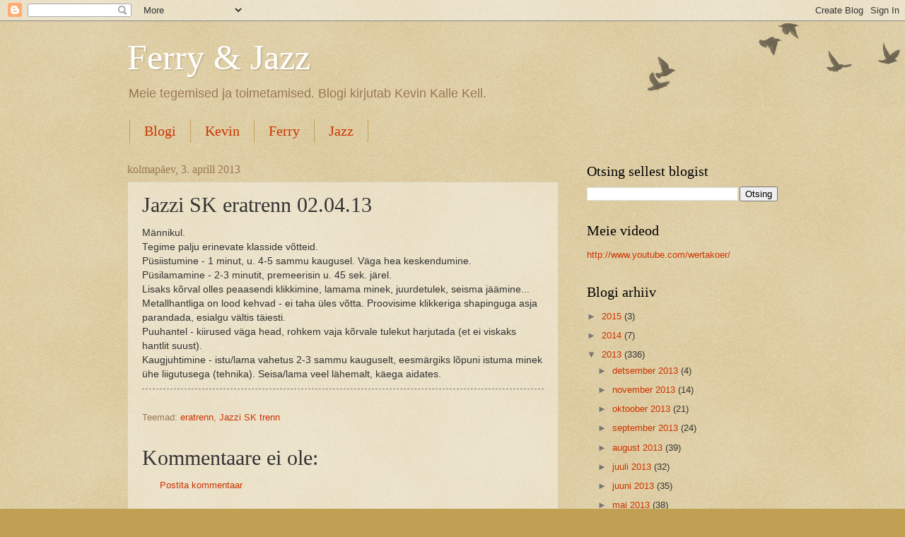

--- FILE ---
content_type: text/html; charset=UTF-8
request_url: https://fertsu.blogspot.com/2013/04/jazzi-sk-eratrenn-020413.html
body_size: 13965
content:
<!DOCTYPE html>
<html class='v2' dir='ltr' lang='et'>
<head>
<link href='https://www.blogger.com/static/v1/widgets/335934321-css_bundle_v2.css' rel='stylesheet' type='text/css'/>
<meta content='width=1100' name='viewport'/>
<meta content='text/html; charset=UTF-8' http-equiv='Content-Type'/>
<meta content='blogger' name='generator'/>
<link href='https://fertsu.blogspot.com/favicon.ico' rel='icon' type='image/x-icon'/>
<link href='https://fertsu.blogspot.com/2013/04/jazzi-sk-eratrenn-020413.html' rel='canonical'/>
<link rel="alternate" type="application/atom+xml" title="Ferry &amp; Jazz - Atom" href="https://fertsu.blogspot.com/feeds/posts/default" />
<link rel="alternate" type="application/rss+xml" title="Ferry &amp; Jazz - RSS" href="https://fertsu.blogspot.com/feeds/posts/default?alt=rss" />
<link rel="service.post" type="application/atom+xml" title="Ferry &amp; Jazz - Atom" href="https://www.blogger.com/feeds/7294606188478659149/posts/default" />

<link rel="alternate" type="application/atom+xml" title="Ferry &amp; Jazz - Atom" href="https://fertsu.blogspot.com/feeds/2011931951108640947/comments/default" />
<!--Can't find substitution for tag [blog.ieCssRetrofitLinks]-->
<meta content='https://fertsu.blogspot.com/2013/04/jazzi-sk-eratrenn-020413.html' property='og:url'/>
<meta content='Jazzi SK eratrenn 02.04.13' property='og:title'/>
<meta content='Männikul.  Tegime palju erinevate klasside võtteid.  Püsiistumine - 1 minut, u. 4-5 sammu kaugusel. Väga hea keskendumine.  Püsilamamine - 2...' property='og:description'/>
<title>Ferry &amp; Jazz: Jazzi SK eratrenn 02.04.13</title>
<style id='page-skin-1' type='text/css'><!--
/*
-----------------------------------------------
Blogger Template Style
Name:     Watermark
Designer: Blogger
URL:      www.blogger.com
----------------------------------------------- */
/* Use this with templates/1ktemplate-*.html */
/* Content
----------------------------------------------- */
body {
font: normal normal 14px Arial, Tahoma, Helvetica, FreeSans, sans-serif;
color: #333333;
background: #c0a154 url(https://resources.blogblog.com/blogblog/data/1kt/watermark/body_background_birds.png) repeat scroll top left;
}
html body .content-outer {
min-width: 0;
max-width: 100%;
width: 100%;
}
.content-outer {
font-size: 92%;
}
a:link {
text-decoration:none;
color: #cc3300;
}
a:visited {
text-decoration:none;
color: #993322;
}
a:hover {
text-decoration:underline;
color: #ff3300;
}
.body-fauxcolumns .cap-top {
margin-top: 30px;
background: transparent url(https://resources.blogblog.com/blogblog/data/1kt/watermark/body_overlay_birds.png) no-repeat scroll top right;
height: 121px;
}
.content-inner {
padding: 0;
}
/* Header
----------------------------------------------- */
.header-inner .Header .titlewrapper,
.header-inner .Header .descriptionwrapper {
padding-left: 20px;
padding-right: 20px;
}
.Header h1 {
font: normal normal 50px 'Times New Roman', Times, FreeSerif, serif;
color: #ffffff;
text-shadow: 2px 2px rgba(0, 0, 0, .1);
}
.Header h1 a {
color: #ffffff;
}
.Header .description {
font-size: 140%;
color: #997755;
}
/* Tabs
----------------------------------------------- */
.tabs-inner .section {
margin: 0 20px;
}
.tabs-inner .PageList, .tabs-inner .LinkList, .tabs-inner .Labels {
margin-left: -11px;
margin-right: -11px;
background-color: transparent;
border-top: 0 solid #ffffff;
border-bottom: 0 solid #ffffff;
-moz-box-shadow: 0 0 0 rgba(0, 0, 0, .3);
-webkit-box-shadow: 0 0 0 rgba(0, 0, 0, .3);
-goog-ms-box-shadow: 0 0 0 rgba(0, 0, 0, .3);
box-shadow: 0 0 0 rgba(0, 0, 0, .3);
}
.tabs-inner .PageList .widget-content,
.tabs-inner .LinkList .widget-content,
.tabs-inner .Labels .widget-content {
margin: -3px -11px;
background: transparent none  no-repeat scroll right;
}
.tabs-inner .widget ul {
padding: 2px 25px;
max-height: 34px;
background: transparent none no-repeat scroll left;
}
.tabs-inner .widget li {
border: none;
}
.tabs-inner .widget li a {
display: inline-block;
padding: .25em 1em;
font: normal normal 20px Georgia, Utopia, 'Palatino Linotype', Palatino, serif;
color: #cc3300;
border-right: 1px solid #c0a154;
}
.tabs-inner .widget li:first-child a {
border-left: 1px solid #c0a154;
}
.tabs-inner .widget li.selected a, .tabs-inner .widget li a:hover {
color: #000000;
}
/* Headings
----------------------------------------------- */
h2 {
font: normal normal 20px Georgia, Utopia, 'Palatino Linotype', Palatino, serif;
color: #000000;
margin: 0 0 .5em;
}
h2.date-header {
font: normal normal 16px Georgia, Utopia, 'Palatino Linotype', Palatino, serif;
color: #997755;
}
/* Main
----------------------------------------------- */
.main-inner .column-center-inner,
.main-inner .column-left-inner,
.main-inner .column-right-inner {
padding: 0 5px;
}
.main-outer {
margin-top: 0;
background: transparent none no-repeat scroll top left;
}
.main-inner {
padding-top: 30px;
}
.main-cap-top {
position: relative;
}
.main-cap-top .cap-right {
position: absolute;
height: 0;
width: 100%;
bottom: 0;
background: transparent none repeat-x scroll bottom center;
}
.main-cap-top .cap-left {
position: absolute;
height: 245px;
width: 280px;
right: 0;
bottom: 0;
background: transparent none no-repeat scroll bottom left;
}
/* Posts
----------------------------------------------- */
.post-outer {
padding: 15px 20px;
margin: 0 0 25px;
background: transparent url(https://resources.blogblog.com/blogblog/data/1kt/watermark/post_background_birds.png) repeat scroll top left;
_background-image: none;
border: dotted 1px #ccbb99;
-moz-box-shadow: 0 0 0 rgba(0, 0, 0, .1);
-webkit-box-shadow: 0 0 0 rgba(0, 0, 0, .1);
-goog-ms-box-shadow: 0 0 0 rgba(0, 0, 0, .1);
box-shadow: 0 0 0 rgba(0, 0, 0, .1);
}
h3.post-title {
font: normal normal 30px Georgia, Utopia, 'Palatino Linotype', Palatino, serif;
margin: 0;
}
.comments h4 {
font: normal normal 30px Georgia, Utopia, 'Palatino Linotype', Palatino, serif;
margin: 1em 0 0;
}
.post-body {
font-size: 105%;
line-height: 1.5;
position: relative;
}
.post-header {
margin: 0 0 1em;
color: #997755;
}
.post-footer {
margin: 10px 0 0;
padding: 10px 0 0;
color: #997755;
border-top: dashed 1px #777777;
}
#blog-pager {
font-size: 140%
}
#comments .comment-author {
padding-top: 1.5em;
border-top: dashed 1px #777777;
background-position: 0 1.5em;
}
#comments .comment-author:first-child {
padding-top: 0;
border-top: none;
}
.avatar-image-container {
margin: .2em 0 0;
}
/* Comments
----------------------------------------------- */
.comments .comments-content .icon.blog-author {
background-repeat: no-repeat;
background-image: url([data-uri]);
}
.comments .comments-content .loadmore a {
border-top: 1px solid #777777;
border-bottom: 1px solid #777777;
}
.comments .continue {
border-top: 2px solid #777777;
}
/* Widgets
----------------------------------------------- */
.widget ul, .widget #ArchiveList ul.flat {
padding: 0;
list-style: none;
}
.widget ul li, .widget #ArchiveList ul.flat li {
padding: .35em 0;
text-indent: 0;
border-top: dashed 1px #777777;
}
.widget ul li:first-child, .widget #ArchiveList ul.flat li:first-child {
border-top: none;
}
.widget .post-body ul {
list-style: disc;
}
.widget .post-body ul li {
border: none;
}
.widget .zippy {
color: #777777;
}
.post-body img, .post-body .tr-caption-container, .Profile img, .Image img,
.BlogList .item-thumbnail img {
padding: 5px;
background: #fff;
-moz-box-shadow: 1px 1px 5px rgba(0, 0, 0, .5);
-webkit-box-shadow: 1px 1px 5px rgba(0, 0, 0, .5);
-goog-ms-box-shadow: 1px 1px 5px rgba(0, 0, 0, .5);
box-shadow: 1px 1px 5px rgba(0, 0, 0, .5);
}
.post-body img, .post-body .tr-caption-container {
padding: 8px;
}
.post-body .tr-caption-container {
color: #333333;
}
.post-body .tr-caption-container img {
padding: 0;
background: transparent;
border: none;
-moz-box-shadow: 0 0 0 rgba(0, 0, 0, .1);
-webkit-box-shadow: 0 0 0 rgba(0, 0, 0, .1);
-goog-ms-box-shadow: 0 0 0 rgba(0, 0, 0, .1);
box-shadow: 0 0 0 rgba(0, 0, 0, .1);
}
/* Footer
----------------------------------------------- */
.footer-outer {
color:#ccbb99;
background: #330000 url(https://resources.blogblog.com/blogblog/data/1kt/watermark/body_background_navigator.png) repeat scroll top left;
}
.footer-outer a {
color: #ff7755;
}
.footer-outer a:visited {
color: #dd5533;
}
.footer-outer a:hover {
color: #ff9977;
}
.footer-outer .widget h2 {
color: #eeddbb;
}
/* Mobile
----------------------------------------------- */
body.mobile  {
background-size: 100% auto;
}
.mobile .body-fauxcolumn-outer {
background: transparent none repeat scroll top left;
}
html .mobile .mobile-date-outer {
border-bottom: none;
background: transparent url(https://resources.blogblog.com/blogblog/data/1kt/watermark/post_background_birds.png) repeat scroll top left;
_background-image: none;
margin-bottom: 10px;
}
.mobile .main-inner .date-outer {
padding: 0;
}
.mobile .main-inner .date-header {
margin: 10px;
}
.mobile .main-cap-top {
z-index: -1;
}
.mobile .content-outer {
font-size: 100%;
}
.mobile .post-outer {
padding: 10px;
}
.mobile .main-cap-top .cap-left {
background: transparent none no-repeat scroll bottom left;
}
.mobile .body-fauxcolumns .cap-top {
margin: 0;
}
.mobile-link-button {
background: transparent url(https://resources.blogblog.com/blogblog/data/1kt/watermark/post_background_birds.png) repeat scroll top left;
}
.mobile-link-button a:link, .mobile-link-button a:visited {
color: #cc3300;
}
.mobile-index-date .date-header {
color: #997755;
}
.mobile-index-contents {
color: #333333;
}
.mobile .tabs-inner .section {
margin: 0;
}
.mobile .tabs-inner .PageList {
margin-left: 0;
margin-right: 0;
}
.mobile .tabs-inner .PageList .widget-content {
margin: 0;
color: #000000;
background: transparent url(https://resources.blogblog.com/blogblog/data/1kt/watermark/post_background_birds.png) repeat scroll top left;
}
.mobile .tabs-inner .PageList .widget-content .pagelist-arrow {
border-left: 1px solid #c0a154;
}

--></style>
<style id='template-skin-1' type='text/css'><!--
body {
min-width: 960px;
}
.content-outer, .content-fauxcolumn-outer, .region-inner {
min-width: 960px;
max-width: 960px;
_width: 960px;
}
.main-inner .columns {
padding-left: 0;
padding-right: 310px;
}
.main-inner .fauxcolumn-center-outer {
left: 0;
right: 310px;
/* IE6 does not respect left and right together */
_width: expression(this.parentNode.offsetWidth -
parseInt("0") -
parseInt("310px") + 'px');
}
.main-inner .fauxcolumn-left-outer {
width: 0;
}
.main-inner .fauxcolumn-right-outer {
width: 310px;
}
.main-inner .column-left-outer {
width: 0;
right: 100%;
margin-left: -0;
}
.main-inner .column-right-outer {
width: 310px;
margin-right: -310px;
}
#layout {
min-width: 0;
}
#layout .content-outer {
min-width: 0;
width: 800px;
}
#layout .region-inner {
min-width: 0;
width: auto;
}
body#layout div.add_widget {
padding: 8px;
}
body#layout div.add_widget a {
margin-left: 32px;
}
--></style>
<link href='https://www.blogger.com/dyn-css/authorization.css?targetBlogID=7294606188478659149&amp;zx=810519a1-b758-4795-aa68-cdbf8d2dff1c' media='none' onload='if(media!=&#39;all&#39;)media=&#39;all&#39;' rel='stylesheet'/><noscript><link href='https://www.blogger.com/dyn-css/authorization.css?targetBlogID=7294606188478659149&amp;zx=810519a1-b758-4795-aa68-cdbf8d2dff1c' rel='stylesheet'/></noscript>
<meta name='google-adsense-platform-account' content='ca-host-pub-1556223355139109'/>
<meta name='google-adsense-platform-domain' content='blogspot.com'/>

</head>
<body class='loading variant-birds'>
<div class='navbar section' id='navbar' name='Navbar'><div class='widget Navbar' data-version='1' id='Navbar1'><script type="text/javascript">
    function setAttributeOnload(object, attribute, val) {
      if(window.addEventListener) {
        window.addEventListener('load',
          function(){ object[attribute] = val; }, false);
      } else {
        window.attachEvent('onload', function(){ object[attribute] = val; });
      }
    }
  </script>
<div id="navbar-iframe-container"></div>
<script type="text/javascript" src="https://apis.google.com/js/platform.js"></script>
<script type="text/javascript">
      gapi.load("gapi.iframes:gapi.iframes.style.bubble", function() {
        if (gapi.iframes && gapi.iframes.getContext) {
          gapi.iframes.getContext().openChild({
              url: 'https://www.blogger.com/navbar/7294606188478659149?po\x3d2011931951108640947\x26origin\x3dhttps://fertsu.blogspot.com',
              where: document.getElementById("navbar-iframe-container"),
              id: "navbar-iframe"
          });
        }
      });
    </script><script type="text/javascript">
(function() {
var script = document.createElement('script');
script.type = 'text/javascript';
script.src = '//pagead2.googlesyndication.com/pagead/js/google_top_exp.js';
var head = document.getElementsByTagName('head')[0];
if (head) {
head.appendChild(script);
}})();
</script>
</div></div>
<div class='body-fauxcolumns'>
<div class='fauxcolumn-outer body-fauxcolumn-outer'>
<div class='cap-top'>
<div class='cap-left'></div>
<div class='cap-right'></div>
</div>
<div class='fauxborder-left'>
<div class='fauxborder-right'></div>
<div class='fauxcolumn-inner'>
</div>
</div>
<div class='cap-bottom'>
<div class='cap-left'></div>
<div class='cap-right'></div>
</div>
</div>
</div>
<div class='content'>
<div class='content-fauxcolumns'>
<div class='fauxcolumn-outer content-fauxcolumn-outer'>
<div class='cap-top'>
<div class='cap-left'></div>
<div class='cap-right'></div>
</div>
<div class='fauxborder-left'>
<div class='fauxborder-right'></div>
<div class='fauxcolumn-inner'>
</div>
</div>
<div class='cap-bottom'>
<div class='cap-left'></div>
<div class='cap-right'></div>
</div>
</div>
</div>
<div class='content-outer'>
<div class='content-cap-top cap-top'>
<div class='cap-left'></div>
<div class='cap-right'></div>
</div>
<div class='fauxborder-left content-fauxborder-left'>
<div class='fauxborder-right content-fauxborder-right'></div>
<div class='content-inner'>
<header>
<div class='header-outer'>
<div class='header-cap-top cap-top'>
<div class='cap-left'></div>
<div class='cap-right'></div>
</div>
<div class='fauxborder-left header-fauxborder-left'>
<div class='fauxborder-right header-fauxborder-right'></div>
<div class='region-inner header-inner'>
<div class='header section' id='header' name='Päis'><div class='widget Header' data-version='1' id='Header1'>
<div id='header-inner'>
<div class='titlewrapper'>
<h1 class='title'>
<a href='https://fertsu.blogspot.com/'>
Ferry &amp; Jazz
</a>
</h1>
</div>
<div class='descriptionwrapper'>
<p class='description'><span>Meie tegemised ja toimetamised. Blogi kirjutab Kevin Kalle Kell.</span></p>
</div>
</div>
</div></div>
</div>
</div>
<div class='header-cap-bottom cap-bottom'>
<div class='cap-left'></div>
<div class='cap-right'></div>
</div>
</div>
</header>
<div class='tabs-outer'>
<div class='tabs-cap-top cap-top'>
<div class='cap-left'></div>
<div class='cap-right'></div>
</div>
<div class='fauxborder-left tabs-fauxborder-left'>
<div class='fauxborder-right tabs-fauxborder-right'></div>
<div class='region-inner tabs-inner'>
<div class='tabs section' id='crosscol' name='Veeruülene'><div class='widget PageList' data-version='1' id='PageList1'>
<h2>Lehed</h2>
<div class='widget-content'>
<ul>
<li>
<a href='https://fertsu.blogspot.com/'>Blogi</a>
</li>
<li>
<a href='https://fertsu.blogspot.com/p/ferr.html'>Kevin</a>
</li>
<li>
<a href='https://fertsu.blogspot.com/p/ferry.html'>Ferry</a>
</li>
<li>
<a href='https://fertsu.blogspot.com/p/jazz.html'>Jazz</a>
</li>
</ul>
<div class='clear'></div>
</div>
</div></div>
<div class='tabs no-items section' id='crosscol-overflow' name='Cross-Column 2'></div>
</div>
</div>
<div class='tabs-cap-bottom cap-bottom'>
<div class='cap-left'></div>
<div class='cap-right'></div>
</div>
</div>
<div class='main-outer'>
<div class='main-cap-top cap-top'>
<div class='cap-left'></div>
<div class='cap-right'></div>
</div>
<div class='fauxborder-left main-fauxborder-left'>
<div class='fauxborder-right main-fauxborder-right'></div>
<div class='region-inner main-inner'>
<div class='columns fauxcolumns'>
<div class='fauxcolumn-outer fauxcolumn-center-outer'>
<div class='cap-top'>
<div class='cap-left'></div>
<div class='cap-right'></div>
</div>
<div class='fauxborder-left'>
<div class='fauxborder-right'></div>
<div class='fauxcolumn-inner'>
</div>
</div>
<div class='cap-bottom'>
<div class='cap-left'></div>
<div class='cap-right'></div>
</div>
</div>
<div class='fauxcolumn-outer fauxcolumn-left-outer'>
<div class='cap-top'>
<div class='cap-left'></div>
<div class='cap-right'></div>
</div>
<div class='fauxborder-left'>
<div class='fauxborder-right'></div>
<div class='fauxcolumn-inner'>
</div>
</div>
<div class='cap-bottom'>
<div class='cap-left'></div>
<div class='cap-right'></div>
</div>
</div>
<div class='fauxcolumn-outer fauxcolumn-right-outer'>
<div class='cap-top'>
<div class='cap-left'></div>
<div class='cap-right'></div>
</div>
<div class='fauxborder-left'>
<div class='fauxborder-right'></div>
<div class='fauxcolumn-inner'>
</div>
</div>
<div class='cap-bottom'>
<div class='cap-left'></div>
<div class='cap-right'></div>
</div>
</div>
<!-- corrects IE6 width calculation -->
<div class='columns-inner'>
<div class='column-center-outer'>
<div class='column-center-inner'>
<div class='main section' id='main' name='Peamine'><div class='widget Blog' data-version='1' id='Blog1'>
<div class='blog-posts hfeed'>

          <div class="date-outer">
        
<h2 class='date-header'><span>kolmapäev, 3. aprill 2013</span></h2>

          <div class="date-posts">
        
<div class='post-outer'>
<div class='post hentry uncustomized-post-template' itemprop='blogPost' itemscope='itemscope' itemtype='http://schema.org/BlogPosting'>
<meta content='7294606188478659149' itemprop='blogId'/>
<meta content='2011931951108640947' itemprop='postId'/>
<a name='2011931951108640947'></a>
<h3 class='post-title entry-title' itemprop='name'>
Jazzi SK eratrenn 02.04.13
</h3>
<div class='post-header'>
<div class='post-header-line-1'></div>
</div>
<div class='post-body entry-content' id='post-body-2011931951108640947' itemprop='description articleBody'>
Männikul.<br />
Tegime palju erinevate klasside võtteid. <br />
Püsiistumine - 1 minut, u. 4-5 sammu kaugusel. Väga hea keskendumine.<br />
Püsilamamine - 2-3 minutit, premeerisin u. 45 sek. järel.<br />
Lisaks kõrval olles peaasendi klikkimine, lamama minek, juurdetulek, seisma jäämine... <br />
Metallhantliga on lood kehvad - ei taha üles võtta. Proovisime klikkeriga shapinguga asja parandada, esialgu vältis täiesti. <br />
Puuhantel - kiirused väga head, rohkem vaja kõrvale tulekut harjutada (et ei viskaks hantlit suust).<br />Kaugjuhtimine - istu/lama vahetus 2-3 sammu kauguselt, eesmärgiks lõpuni istuma minek ühe liigutusega (tehnika). Seisa/lama veel lähemalt, käega aidates.
<div style='clear: both;'></div>
</div>
<div class='post-footer'>
<div class='post-footer-line post-footer-line-1'>
<span class='post-author vcard'>
</span>
<span class='post-timestamp'>
</span>
<span class='post-comment-link'>
</span>
<span class='post-icons'>
</span>
<div class='post-share-buttons goog-inline-block'>
</div>
</div>
<div class='post-footer-line post-footer-line-2'>
<span class='post-labels'>
Teemad:
<a href='https://fertsu.blogspot.com/search/label/eratrenn' rel='tag'>eratrenn</a>,
<a href='https://fertsu.blogspot.com/search/label/Jazzi%20SK%20trenn' rel='tag'>Jazzi SK trenn</a>
</span>
</div>
<div class='post-footer-line post-footer-line-3'>
<span class='post-location'>
</span>
</div>
</div>
</div>
<div class='comments' id='comments'>
<a name='comments'></a>
<h4>Kommentaare ei ole:</h4>
<div id='Blog1_comments-block-wrapper'>
<dl class='avatar-comment-indent' id='comments-block'>
</dl>
</div>
<p class='comment-footer'>
<a href='https://www.blogger.com/comment/fullpage/post/7294606188478659149/2011931951108640947' onclick='javascript:window.open(this.href, "bloggerPopup", "toolbar=0,location=0,statusbar=1,menubar=0,scrollbars=yes,width=640,height=500"); return false;'>Postita kommentaar</a>
</p>
</div>
</div>

        </div></div>
      
</div>
<div class='blog-pager' id='blog-pager'>
<span id='blog-pager-newer-link'>
<a class='blog-pager-newer-link' href='https://fertsu.blogspot.com/2013/04/ferry-sk-trenn-040413.html' id='Blog1_blog-pager-newer-link' title='Uuem postitus'>Uuem postitus</a>
</span>
<span id='blog-pager-older-link'>
<a class='blog-pager-older-link' href='https://fertsu.blogspot.com/2013/04/ferry-sk-trenn-010413.html' id='Blog1_blog-pager-older-link' title='Vanem postitus'>Vanem postitus</a>
</span>
<a class='home-link' href='https://fertsu.blogspot.com/'>Avaleht</a>
</div>
<div class='clear'></div>
<div class='post-feeds'>
<div class='feed-links'>
Tellimine:
<a class='feed-link' href='https://fertsu.blogspot.com/feeds/2011931951108640947/comments/default' target='_blank' type='application/atom+xml'>Postituse kommentaarid (Atom)</a>
</div>
</div>
</div></div>
</div>
</div>
<div class='column-left-outer'>
<div class='column-left-inner'>
<aside>
</aside>
</div>
</div>
<div class='column-right-outer'>
<div class='column-right-inner'>
<aside>
<div class='sidebar section' id='sidebar-right-1'><div class='widget BlogSearch' data-version='1' id='BlogSearch1'>
<h2 class='title'>Otsing sellest blogist</h2>
<div class='widget-content'>
<div id='BlogSearch1_form'>
<form action='https://fertsu.blogspot.com/search' class='gsc-search-box' target='_top'>
<table cellpadding='0' cellspacing='0' class='gsc-search-box'>
<tbody>
<tr>
<td class='gsc-input'>
<input autocomplete='off' class='gsc-input' name='q' size='10' title='search' type='text' value=''/>
</td>
<td class='gsc-search-button'>
<input class='gsc-search-button' title='search' type='submit' value='Otsing'/>
</td>
</tr>
</tbody>
</table>
</form>
</div>
</div>
<div class='clear'></div>
</div><div class='widget LinkList' data-version='1' id='LinkList1'>
<h2>Meie videod</h2>
<div class='widget-content'>
<ul>
<li><a href="//www.youtube.com/wertakoer/">http://www.youtube.com/wertakoer/</a></li>
</ul>
<div class='clear'></div>
</div>
</div><div class='widget BlogArchive' data-version='1' id='BlogArchive1'>
<h2>Blogi arhiiv</h2>
<div class='widget-content'>
<div id='ArchiveList'>
<div id='BlogArchive1_ArchiveList'>
<ul class='hierarchy'>
<li class='archivedate collapsed'>
<a class='toggle' href='javascript:void(0)'>
<span class='zippy'>

        &#9658;&#160;
      
</span>
</a>
<a class='post-count-link' href='https://fertsu.blogspot.com/2015/'>
2015
</a>
<span class='post-count' dir='ltr'>(3)</span>
<ul class='hierarchy'>
<li class='archivedate collapsed'>
<a class='toggle' href='javascript:void(0)'>
<span class='zippy'>

        &#9658;&#160;
      
</span>
</a>
<a class='post-count-link' href='https://fertsu.blogspot.com/2015/05/'>
mai 2015
</a>
<span class='post-count' dir='ltr'>(1)</span>
</li>
</ul>
<ul class='hierarchy'>
<li class='archivedate collapsed'>
<a class='toggle' href='javascript:void(0)'>
<span class='zippy'>

        &#9658;&#160;
      
</span>
</a>
<a class='post-count-link' href='https://fertsu.blogspot.com/2015/04/'>
aprill 2015
</a>
<span class='post-count' dir='ltr'>(1)</span>
</li>
</ul>
<ul class='hierarchy'>
<li class='archivedate collapsed'>
<a class='toggle' href='javascript:void(0)'>
<span class='zippy'>

        &#9658;&#160;
      
</span>
</a>
<a class='post-count-link' href='https://fertsu.blogspot.com/2015/03/'>
märts 2015
</a>
<span class='post-count' dir='ltr'>(1)</span>
</li>
</ul>
</li>
</ul>
<ul class='hierarchy'>
<li class='archivedate collapsed'>
<a class='toggle' href='javascript:void(0)'>
<span class='zippy'>

        &#9658;&#160;
      
</span>
</a>
<a class='post-count-link' href='https://fertsu.blogspot.com/2014/'>
2014
</a>
<span class='post-count' dir='ltr'>(7)</span>
<ul class='hierarchy'>
<li class='archivedate collapsed'>
<a class='toggle' href='javascript:void(0)'>
<span class='zippy'>

        &#9658;&#160;
      
</span>
</a>
<a class='post-count-link' href='https://fertsu.blogspot.com/2014/12/'>
detsember 2014
</a>
<span class='post-count' dir='ltr'>(2)</span>
</li>
</ul>
<ul class='hierarchy'>
<li class='archivedate collapsed'>
<a class='toggle' href='javascript:void(0)'>
<span class='zippy'>

        &#9658;&#160;
      
</span>
</a>
<a class='post-count-link' href='https://fertsu.blogspot.com/2014/10/'>
oktoober 2014
</a>
<span class='post-count' dir='ltr'>(1)</span>
</li>
</ul>
<ul class='hierarchy'>
<li class='archivedate collapsed'>
<a class='toggle' href='javascript:void(0)'>
<span class='zippy'>

        &#9658;&#160;
      
</span>
</a>
<a class='post-count-link' href='https://fertsu.blogspot.com/2014/06/'>
juuni 2014
</a>
<span class='post-count' dir='ltr'>(1)</span>
</li>
</ul>
<ul class='hierarchy'>
<li class='archivedate collapsed'>
<a class='toggle' href='javascript:void(0)'>
<span class='zippy'>

        &#9658;&#160;
      
</span>
</a>
<a class='post-count-link' href='https://fertsu.blogspot.com/2014/03/'>
märts 2014
</a>
<span class='post-count' dir='ltr'>(1)</span>
</li>
</ul>
<ul class='hierarchy'>
<li class='archivedate collapsed'>
<a class='toggle' href='javascript:void(0)'>
<span class='zippy'>

        &#9658;&#160;
      
</span>
</a>
<a class='post-count-link' href='https://fertsu.blogspot.com/2014/01/'>
jaanuar 2014
</a>
<span class='post-count' dir='ltr'>(2)</span>
</li>
</ul>
</li>
</ul>
<ul class='hierarchy'>
<li class='archivedate expanded'>
<a class='toggle' href='javascript:void(0)'>
<span class='zippy toggle-open'>

        &#9660;&#160;
      
</span>
</a>
<a class='post-count-link' href='https://fertsu.blogspot.com/2013/'>
2013
</a>
<span class='post-count' dir='ltr'>(336)</span>
<ul class='hierarchy'>
<li class='archivedate collapsed'>
<a class='toggle' href='javascript:void(0)'>
<span class='zippy'>

        &#9658;&#160;
      
</span>
</a>
<a class='post-count-link' href='https://fertsu.blogspot.com/2013/12/'>
detsember 2013
</a>
<span class='post-count' dir='ltr'>(4)</span>
</li>
</ul>
<ul class='hierarchy'>
<li class='archivedate collapsed'>
<a class='toggle' href='javascript:void(0)'>
<span class='zippy'>

        &#9658;&#160;
      
</span>
</a>
<a class='post-count-link' href='https://fertsu.blogspot.com/2013/11/'>
november 2013
</a>
<span class='post-count' dir='ltr'>(14)</span>
</li>
</ul>
<ul class='hierarchy'>
<li class='archivedate collapsed'>
<a class='toggle' href='javascript:void(0)'>
<span class='zippy'>

        &#9658;&#160;
      
</span>
</a>
<a class='post-count-link' href='https://fertsu.blogspot.com/2013/10/'>
oktoober 2013
</a>
<span class='post-count' dir='ltr'>(21)</span>
</li>
</ul>
<ul class='hierarchy'>
<li class='archivedate collapsed'>
<a class='toggle' href='javascript:void(0)'>
<span class='zippy'>

        &#9658;&#160;
      
</span>
</a>
<a class='post-count-link' href='https://fertsu.blogspot.com/2013/09/'>
september 2013
</a>
<span class='post-count' dir='ltr'>(24)</span>
</li>
</ul>
<ul class='hierarchy'>
<li class='archivedate collapsed'>
<a class='toggle' href='javascript:void(0)'>
<span class='zippy'>

        &#9658;&#160;
      
</span>
</a>
<a class='post-count-link' href='https://fertsu.blogspot.com/2013/08/'>
august 2013
</a>
<span class='post-count' dir='ltr'>(39)</span>
</li>
</ul>
<ul class='hierarchy'>
<li class='archivedate collapsed'>
<a class='toggle' href='javascript:void(0)'>
<span class='zippy'>

        &#9658;&#160;
      
</span>
</a>
<a class='post-count-link' href='https://fertsu.blogspot.com/2013/07/'>
juuli 2013
</a>
<span class='post-count' dir='ltr'>(32)</span>
</li>
</ul>
<ul class='hierarchy'>
<li class='archivedate collapsed'>
<a class='toggle' href='javascript:void(0)'>
<span class='zippy'>

        &#9658;&#160;
      
</span>
</a>
<a class='post-count-link' href='https://fertsu.blogspot.com/2013/06/'>
juuni 2013
</a>
<span class='post-count' dir='ltr'>(35)</span>
</li>
</ul>
<ul class='hierarchy'>
<li class='archivedate collapsed'>
<a class='toggle' href='javascript:void(0)'>
<span class='zippy'>

        &#9658;&#160;
      
</span>
</a>
<a class='post-count-link' href='https://fertsu.blogspot.com/2013/05/'>
mai 2013
</a>
<span class='post-count' dir='ltr'>(38)</span>
</li>
</ul>
<ul class='hierarchy'>
<li class='archivedate expanded'>
<a class='toggle' href='javascript:void(0)'>
<span class='zippy toggle-open'>

        &#9660;&#160;
      
</span>
</a>
<a class='post-count-link' href='https://fertsu.blogspot.com/2013/04/'>
aprill 2013
</a>
<span class='post-count' dir='ltr'>(38)</span>
<ul class='posts'>
<li><a href='https://fertsu.blogspot.com/2013/04/ferry-sk-eratrenn-250413.html'>Ferry SK eratrenn 25.04.13</a></li>
<li><a href='https://fertsu.blogspot.com/2013/04/jazzi-sk-trenn-290413.html'>Jazzi SK trenn 29.04.13</a></li>
<li><a href='https://fertsu.blogspot.com/2013/04/ferry-sk-trenn-290413.html'>Ferry SK trenn 29.04.13</a></li>
<li><a href='https://fertsu.blogspot.com/2013/04/jazzi-sk-trenn-260413.html'>Jazzi SK trenn 26.04.13</a></li>
<li><a href='https://fertsu.blogspot.com/2013/04/ferry-sk-trenn-260413.html'>Ferry SK trenn 26.04.13</a></li>
<li><a href='https://fertsu.blogspot.com/2013/04/jazzi-sk-trenn-250413.html'>Jazzi SK trenn 25.04.13</a></li>
<li><a href='https://fertsu.blogspot.com/2013/04/ferry-sk-trenn-240413.html'>Ferry SK trenn 24.04.13</a></li>
<li><a href='https://fertsu.blogspot.com/2013/04/jazzi-sk-trenn-240413.html'>Jazzi SK trenn 24.04.13</a></li>
<li><a href='https://fertsu.blogspot.com/2013/04/ferry-sk-trenn-230413.html'>Ferry SK trenn 23.04.13</a></li>
<li><a href='https://fertsu.blogspot.com/2013/04/ferry-sk-trenn-220413.html'>Ferry SK trenn 22.04.13</a></li>
<li><a href='https://fertsu.blogspot.com/2013/04/jazzi-sk-trenn-220413.html'>Jazzi SK trenn 22.04.13</a></li>
<li><a href='https://fertsu.blogspot.com/2013/04/ferry-sk-trenn-210413.html'>Ferry SK trenn 21.04.13</a></li>
<li><a href='https://fertsu.blogspot.com/2013/04/jazzi-sk-trenn-210413.html'>Jazzi SK trenn 21.04.13</a></li>
<li><a href='https://fertsu.blogspot.com/2013/04/ferry-sk-trenn-190413.html'>Ferry SK trenn 19.04.13</a></li>
<li><a href='https://fertsu.blogspot.com/2013/04/ferry-6-aastane.html'>Ferry 6-aastane!!!</a></li>
<li><a href='https://fertsu.blogspot.com/2013/04/ferry-sk-trenn-180413.html'>Ferry SK trenn 18.04.13</a></li>
<li><a href='https://fertsu.blogspot.com/2013/04/jazzi-sk-trenn-180413.html'>Jazzi SK trenn 18.04.13</a></li>
<li><a href='https://fertsu.blogspot.com/2013/04/ferry-sk-trenn-170413.html'>Ferry SK trenn 17.04.13</a></li>
<li><a href='https://fertsu.blogspot.com/2013/04/jazzi-sk-trenn-170413.html'>Jazzi SK trenn 17.04.13</a></li>
<li><a href='https://fertsu.blogspot.com/2013/04/jazzi-sk-eratrenn-160413.html'>Jazzi SK eratrenn 16.04.13</a></li>
<li><a href='https://fertsu.blogspot.com/2013/04/ferry-sk-trenn-160413.html'>Ferry SK trenn 16.04.13</a></li>
<li><a href='https://fertsu.blogspot.com/2013/04/jazzi-sk-trenn-160413.html'>Jazzi SK trenn 15.04.13</a></li>
<li><a href='https://fertsu.blogspot.com/2013/04/ferry-sk-trenn-150413.html'>Ferry SK trenn 15.04.13</a></li>
<li><a href='https://fertsu.blogspot.com/2013/04/ferry-mitteametlik-sk-voistlus-140413.html'>Ferry mitteametlik SK võistlus 14.04.13</a></li>
<li><a href='https://fertsu.blogspot.com/2013/04/ferry-sk-trenn-130413.html'>Ferry SK trenn 13.04.13</a></li>
<li><a href='https://fertsu.blogspot.com/2013/04/ferry-sk-trenn-120413.html'>Ferry SK trenn 12.04.13</a></li>
<li><a href='https://fertsu.blogspot.com/2013/04/jazzi-sk-eratrenn-120413.html'>Jazzi SK eratrenn 12.04.13</a></li>
<li><a href='https://fertsu.blogspot.com/2013/04/jazzi-sk-trenn-110413.html'>Jazzi SK trenn 11.04.13</a></li>
<li><a href='https://fertsu.blogspot.com/2013/04/ferry-sk-trenn-110413.html'>Ferry SK trenn 11.04.13</a></li>
<li><a href='https://fertsu.blogspot.com/2013/04/jazzi-sk-trenn-100413.html'>Jazzi SK trenn 10.04.13</a></li>
<li><a href='https://fertsu.blogspot.com/2013/04/ferry-sk-trenn-090413.html'>Ferry SK trenn 09.04.13</a></li>
<li><a href='https://fertsu.blogspot.com/2013/04/ferry-sk-trenn-080413.html'>Ferry SK trenn 08.04.13</a></li>
<li><a href='https://fertsu.blogspot.com/2013/04/jazzi-mitteametlik-ag-voistlus-060413.html'>Jazzi mitteametlik AG võistlus 06.04.13</a></li>
<li><a href='https://fertsu.blogspot.com/2013/04/ferry-sk-eratrenn-050413.html'>Ferry SK eratrenn 05.04.13</a></li>
<li><a href='https://fertsu.blogspot.com/2013/04/jazzi-sk-trenn-040413.html'>Jazzi SK trenn 04.04.13</a></li>
<li><a href='https://fertsu.blogspot.com/2013/04/ferry-sk-trenn-040413.html'>Ferry SK trenn 04.04.13</a></li>
<li><a href='https://fertsu.blogspot.com/2013/04/jazzi-sk-eratrenn-020413.html'>Jazzi SK eratrenn 02.04.13</a></li>
<li><a href='https://fertsu.blogspot.com/2013/04/ferry-sk-trenn-010413.html'>Ferry SK trenn 01.04.13</a></li>
</ul>
</li>
</ul>
<ul class='hierarchy'>
<li class='archivedate collapsed'>
<a class='toggle' href='javascript:void(0)'>
<span class='zippy'>

        &#9658;&#160;
      
</span>
</a>
<a class='post-count-link' href='https://fertsu.blogspot.com/2013/03/'>
märts 2013
</a>
<span class='post-count' dir='ltr'>(39)</span>
</li>
</ul>
<ul class='hierarchy'>
<li class='archivedate collapsed'>
<a class='toggle' href='javascript:void(0)'>
<span class='zippy'>

        &#9658;&#160;
      
</span>
</a>
<a class='post-count-link' href='https://fertsu.blogspot.com/2013/02/'>
veebruar 2013
</a>
<span class='post-count' dir='ltr'>(33)</span>
</li>
</ul>
<ul class='hierarchy'>
<li class='archivedate collapsed'>
<a class='toggle' href='javascript:void(0)'>
<span class='zippy'>

        &#9658;&#160;
      
</span>
</a>
<a class='post-count-link' href='https://fertsu.blogspot.com/2013/01/'>
jaanuar 2013
</a>
<span class='post-count' dir='ltr'>(19)</span>
</li>
</ul>
</li>
</ul>
<ul class='hierarchy'>
<li class='archivedate collapsed'>
<a class='toggle' href='javascript:void(0)'>
<span class='zippy'>

        &#9658;&#160;
      
</span>
</a>
<a class='post-count-link' href='https://fertsu.blogspot.com/2012/'>
2012
</a>
<span class='post-count' dir='ltr'>(200)</span>
<ul class='hierarchy'>
<li class='archivedate collapsed'>
<a class='toggle' href='javascript:void(0)'>
<span class='zippy'>

        &#9658;&#160;
      
</span>
</a>
<a class='post-count-link' href='https://fertsu.blogspot.com/2012/12/'>
detsember 2012
</a>
<span class='post-count' dir='ltr'>(34)</span>
</li>
</ul>
<ul class='hierarchy'>
<li class='archivedate collapsed'>
<a class='toggle' href='javascript:void(0)'>
<span class='zippy'>

        &#9658;&#160;
      
</span>
</a>
<a class='post-count-link' href='https://fertsu.blogspot.com/2012/11/'>
november 2012
</a>
<span class='post-count' dir='ltr'>(24)</span>
</li>
</ul>
<ul class='hierarchy'>
<li class='archivedate collapsed'>
<a class='toggle' href='javascript:void(0)'>
<span class='zippy'>

        &#9658;&#160;
      
</span>
</a>
<a class='post-count-link' href='https://fertsu.blogspot.com/2012/10/'>
oktoober 2012
</a>
<span class='post-count' dir='ltr'>(10)</span>
</li>
</ul>
<ul class='hierarchy'>
<li class='archivedate collapsed'>
<a class='toggle' href='javascript:void(0)'>
<span class='zippy'>

        &#9658;&#160;
      
</span>
</a>
<a class='post-count-link' href='https://fertsu.blogspot.com/2012/09/'>
september 2012
</a>
<span class='post-count' dir='ltr'>(12)</span>
</li>
</ul>
<ul class='hierarchy'>
<li class='archivedate collapsed'>
<a class='toggle' href='javascript:void(0)'>
<span class='zippy'>

        &#9658;&#160;
      
</span>
</a>
<a class='post-count-link' href='https://fertsu.blogspot.com/2012/08/'>
august 2012
</a>
<span class='post-count' dir='ltr'>(24)</span>
</li>
</ul>
<ul class='hierarchy'>
<li class='archivedate collapsed'>
<a class='toggle' href='javascript:void(0)'>
<span class='zippy'>

        &#9658;&#160;
      
</span>
</a>
<a class='post-count-link' href='https://fertsu.blogspot.com/2012/07/'>
juuli 2012
</a>
<span class='post-count' dir='ltr'>(16)</span>
</li>
</ul>
<ul class='hierarchy'>
<li class='archivedate collapsed'>
<a class='toggle' href='javascript:void(0)'>
<span class='zippy'>

        &#9658;&#160;
      
</span>
</a>
<a class='post-count-link' href='https://fertsu.blogspot.com/2012/06/'>
juuni 2012
</a>
<span class='post-count' dir='ltr'>(10)</span>
</li>
</ul>
<ul class='hierarchy'>
<li class='archivedate collapsed'>
<a class='toggle' href='javascript:void(0)'>
<span class='zippy'>

        &#9658;&#160;
      
</span>
</a>
<a class='post-count-link' href='https://fertsu.blogspot.com/2012/05/'>
mai 2012
</a>
<span class='post-count' dir='ltr'>(11)</span>
</li>
</ul>
<ul class='hierarchy'>
<li class='archivedate collapsed'>
<a class='toggle' href='javascript:void(0)'>
<span class='zippy'>

        &#9658;&#160;
      
</span>
</a>
<a class='post-count-link' href='https://fertsu.blogspot.com/2012/04/'>
aprill 2012
</a>
<span class='post-count' dir='ltr'>(11)</span>
</li>
</ul>
<ul class='hierarchy'>
<li class='archivedate collapsed'>
<a class='toggle' href='javascript:void(0)'>
<span class='zippy'>

        &#9658;&#160;
      
</span>
</a>
<a class='post-count-link' href='https://fertsu.blogspot.com/2012/03/'>
märts 2012
</a>
<span class='post-count' dir='ltr'>(15)</span>
</li>
</ul>
<ul class='hierarchy'>
<li class='archivedate collapsed'>
<a class='toggle' href='javascript:void(0)'>
<span class='zippy'>

        &#9658;&#160;
      
</span>
</a>
<a class='post-count-link' href='https://fertsu.blogspot.com/2012/02/'>
veebruar 2012
</a>
<span class='post-count' dir='ltr'>(13)</span>
</li>
</ul>
<ul class='hierarchy'>
<li class='archivedate collapsed'>
<a class='toggle' href='javascript:void(0)'>
<span class='zippy'>

        &#9658;&#160;
      
</span>
</a>
<a class='post-count-link' href='https://fertsu.blogspot.com/2012/01/'>
jaanuar 2012
</a>
<span class='post-count' dir='ltr'>(20)</span>
</li>
</ul>
</li>
</ul>
<ul class='hierarchy'>
<li class='archivedate collapsed'>
<a class='toggle' href='javascript:void(0)'>
<span class='zippy'>

        &#9658;&#160;
      
</span>
</a>
<a class='post-count-link' href='https://fertsu.blogspot.com/2011/'>
2011
</a>
<span class='post-count' dir='ltr'>(33)</span>
<ul class='hierarchy'>
<li class='archivedate collapsed'>
<a class='toggle' href='javascript:void(0)'>
<span class='zippy'>

        &#9658;&#160;
      
</span>
</a>
<a class='post-count-link' href='https://fertsu.blogspot.com/2011/12/'>
detsember 2011
</a>
<span class='post-count' dir='ltr'>(9)</span>
</li>
</ul>
<ul class='hierarchy'>
<li class='archivedate collapsed'>
<a class='toggle' href='javascript:void(0)'>
<span class='zippy'>

        &#9658;&#160;
      
</span>
</a>
<a class='post-count-link' href='https://fertsu.blogspot.com/2011/11/'>
november 2011
</a>
<span class='post-count' dir='ltr'>(7)</span>
</li>
</ul>
<ul class='hierarchy'>
<li class='archivedate collapsed'>
<a class='toggle' href='javascript:void(0)'>
<span class='zippy'>

        &#9658;&#160;
      
</span>
</a>
<a class='post-count-link' href='https://fertsu.blogspot.com/2011/09/'>
september 2011
</a>
<span class='post-count' dir='ltr'>(1)</span>
</li>
</ul>
<ul class='hierarchy'>
<li class='archivedate collapsed'>
<a class='toggle' href='javascript:void(0)'>
<span class='zippy'>

        &#9658;&#160;
      
</span>
</a>
<a class='post-count-link' href='https://fertsu.blogspot.com/2011/08/'>
august 2011
</a>
<span class='post-count' dir='ltr'>(1)</span>
</li>
</ul>
<ul class='hierarchy'>
<li class='archivedate collapsed'>
<a class='toggle' href='javascript:void(0)'>
<span class='zippy'>

        &#9658;&#160;
      
</span>
</a>
<a class='post-count-link' href='https://fertsu.blogspot.com/2011/04/'>
aprill 2011
</a>
<span class='post-count' dir='ltr'>(2)</span>
</li>
</ul>
<ul class='hierarchy'>
<li class='archivedate collapsed'>
<a class='toggle' href='javascript:void(0)'>
<span class='zippy'>

        &#9658;&#160;
      
</span>
</a>
<a class='post-count-link' href='https://fertsu.blogspot.com/2011/03/'>
märts 2011
</a>
<span class='post-count' dir='ltr'>(6)</span>
</li>
</ul>
<ul class='hierarchy'>
<li class='archivedate collapsed'>
<a class='toggle' href='javascript:void(0)'>
<span class='zippy'>

        &#9658;&#160;
      
</span>
</a>
<a class='post-count-link' href='https://fertsu.blogspot.com/2011/02/'>
veebruar 2011
</a>
<span class='post-count' dir='ltr'>(3)</span>
</li>
</ul>
<ul class='hierarchy'>
<li class='archivedate collapsed'>
<a class='toggle' href='javascript:void(0)'>
<span class='zippy'>

        &#9658;&#160;
      
</span>
</a>
<a class='post-count-link' href='https://fertsu.blogspot.com/2011/01/'>
jaanuar 2011
</a>
<span class='post-count' dir='ltr'>(4)</span>
</li>
</ul>
</li>
</ul>
<ul class='hierarchy'>
<li class='archivedate collapsed'>
<a class='toggle' href='javascript:void(0)'>
<span class='zippy'>

        &#9658;&#160;
      
</span>
</a>
<a class='post-count-link' href='https://fertsu.blogspot.com/2010/'>
2010
</a>
<span class='post-count' dir='ltr'>(110)</span>
<ul class='hierarchy'>
<li class='archivedate collapsed'>
<a class='toggle' href='javascript:void(0)'>
<span class='zippy'>

        &#9658;&#160;
      
</span>
</a>
<a class='post-count-link' href='https://fertsu.blogspot.com/2010/12/'>
detsember 2010
</a>
<span class='post-count' dir='ltr'>(6)</span>
</li>
</ul>
<ul class='hierarchy'>
<li class='archivedate collapsed'>
<a class='toggle' href='javascript:void(0)'>
<span class='zippy'>

        &#9658;&#160;
      
</span>
</a>
<a class='post-count-link' href='https://fertsu.blogspot.com/2010/11/'>
november 2010
</a>
<span class='post-count' dir='ltr'>(7)</span>
</li>
</ul>
<ul class='hierarchy'>
<li class='archivedate collapsed'>
<a class='toggle' href='javascript:void(0)'>
<span class='zippy'>

        &#9658;&#160;
      
</span>
</a>
<a class='post-count-link' href='https://fertsu.blogspot.com/2010/10/'>
oktoober 2010
</a>
<span class='post-count' dir='ltr'>(8)</span>
</li>
</ul>
<ul class='hierarchy'>
<li class='archivedate collapsed'>
<a class='toggle' href='javascript:void(0)'>
<span class='zippy'>

        &#9658;&#160;
      
</span>
</a>
<a class='post-count-link' href='https://fertsu.blogspot.com/2010/09/'>
september 2010
</a>
<span class='post-count' dir='ltr'>(2)</span>
</li>
</ul>
<ul class='hierarchy'>
<li class='archivedate collapsed'>
<a class='toggle' href='javascript:void(0)'>
<span class='zippy'>

        &#9658;&#160;
      
</span>
</a>
<a class='post-count-link' href='https://fertsu.blogspot.com/2010/07/'>
juuli 2010
</a>
<span class='post-count' dir='ltr'>(1)</span>
</li>
</ul>
<ul class='hierarchy'>
<li class='archivedate collapsed'>
<a class='toggle' href='javascript:void(0)'>
<span class='zippy'>

        &#9658;&#160;
      
</span>
</a>
<a class='post-count-link' href='https://fertsu.blogspot.com/2010/06/'>
juuni 2010
</a>
<span class='post-count' dir='ltr'>(7)</span>
</li>
</ul>
<ul class='hierarchy'>
<li class='archivedate collapsed'>
<a class='toggle' href='javascript:void(0)'>
<span class='zippy'>

        &#9658;&#160;
      
</span>
</a>
<a class='post-count-link' href='https://fertsu.blogspot.com/2010/05/'>
mai 2010
</a>
<span class='post-count' dir='ltr'>(11)</span>
</li>
</ul>
<ul class='hierarchy'>
<li class='archivedate collapsed'>
<a class='toggle' href='javascript:void(0)'>
<span class='zippy'>

        &#9658;&#160;
      
</span>
</a>
<a class='post-count-link' href='https://fertsu.blogspot.com/2010/04/'>
aprill 2010
</a>
<span class='post-count' dir='ltr'>(20)</span>
</li>
</ul>
<ul class='hierarchy'>
<li class='archivedate collapsed'>
<a class='toggle' href='javascript:void(0)'>
<span class='zippy'>

        &#9658;&#160;
      
</span>
</a>
<a class='post-count-link' href='https://fertsu.blogspot.com/2010/03/'>
märts 2010
</a>
<span class='post-count' dir='ltr'>(15)</span>
</li>
</ul>
<ul class='hierarchy'>
<li class='archivedate collapsed'>
<a class='toggle' href='javascript:void(0)'>
<span class='zippy'>

        &#9658;&#160;
      
</span>
</a>
<a class='post-count-link' href='https://fertsu.blogspot.com/2010/02/'>
veebruar 2010
</a>
<span class='post-count' dir='ltr'>(18)</span>
</li>
</ul>
<ul class='hierarchy'>
<li class='archivedate collapsed'>
<a class='toggle' href='javascript:void(0)'>
<span class='zippy'>

        &#9658;&#160;
      
</span>
</a>
<a class='post-count-link' href='https://fertsu.blogspot.com/2010/01/'>
jaanuar 2010
</a>
<span class='post-count' dir='ltr'>(15)</span>
</li>
</ul>
</li>
</ul>
<ul class='hierarchy'>
<li class='archivedate collapsed'>
<a class='toggle' href='javascript:void(0)'>
<span class='zippy'>

        &#9658;&#160;
      
</span>
</a>
<a class='post-count-link' href='https://fertsu.blogspot.com/2009/'>
2009
</a>
<span class='post-count' dir='ltr'>(46)</span>
<ul class='hierarchy'>
<li class='archivedate collapsed'>
<a class='toggle' href='javascript:void(0)'>
<span class='zippy'>

        &#9658;&#160;
      
</span>
</a>
<a class='post-count-link' href='https://fertsu.blogspot.com/2009/12/'>
detsember 2009
</a>
<span class='post-count' dir='ltr'>(11)</span>
</li>
</ul>
<ul class='hierarchy'>
<li class='archivedate collapsed'>
<a class='toggle' href='javascript:void(0)'>
<span class='zippy'>

        &#9658;&#160;
      
</span>
</a>
<a class='post-count-link' href='https://fertsu.blogspot.com/2009/11/'>
november 2009
</a>
<span class='post-count' dir='ltr'>(14)</span>
</li>
</ul>
<ul class='hierarchy'>
<li class='archivedate collapsed'>
<a class='toggle' href='javascript:void(0)'>
<span class='zippy'>

        &#9658;&#160;
      
</span>
</a>
<a class='post-count-link' href='https://fertsu.blogspot.com/2009/10/'>
oktoober 2009
</a>
<span class='post-count' dir='ltr'>(8)</span>
</li>
</ul>
<ul class='hierarchy'>
<li class='archivedate collapsed'>
<a class='toggle' href='javascript:void(0)'>
<span class='zippy'>

        &#9658;&#160;
      
</span>
</a>
<a class='post-count-link' href='https://fertsu.blogspot.com/2009/09/'>
september 2009
</a>
<span class='post-count' dir='ltr'>(13)</span>
</li>
</ul>
</li>
</ul>
</div>
</div>
<div class='clear'></div>
</div>
</div><div class='widget Label' data-version='1' id='Label1'>
<h2>Teemad</h2>
<div class='widget-content list-label-widget-content'>
<ul>
<li>
<a dir='ltr' href='https://fertsu.blogspot.com/search/label/Ferry%20SK%2FKK%20trenn'>Ferry SK/KK trenn</a>
<span dir='ltr'>(281)</span>
</li>
<li>
<a dir='ltr' href='https://fertsu.blogspot.com/search/label/Jazzi%20SK%20trenn'>Jazzi SK trenn</a>
<span dir='ltr'>(101)</span>
</li>
<li>
<a dir='ltr' href='https://fertsu.blogspot.com/search/label/Ferry%20elu'>Ferry elu</a>
<span dir='ltr'>(92)</span>
</li>
<li>
<a dir='ltr' href='https://fertsu.blogspot.com/search/label/Jazzi%20agility%20trenn'>Jazzi agility trenn</a>
<span dir='ltr'>(73)</span>
</li>
<li>
<a dir='ltr' href='https://fertsu.blogspot.com/search/label/Jazzi%20elu'>Jazzi elu</a>
<span dir='ltr'>(69)</span>
</li>
<li>
<a dir='ltr' href='https://fertsu.blogspot.com/search/label/Jazzi%20kutsikap%C3%B5lv'>Jazzi kutsikapõlv</a>
<span dir='ltr'>(65)</span>
</li>
<li>
<a dir='ltr' href='https://fertsu.blogspot.com/search/label/videod'>videod</a>
<span dir='ltr'>(49)</span>
</li>
<li>
<a dir='ltr' href='https://fertsu.blogspot.com/search/label/v%C3%B5istlus'>võistlus</a>
<span dir='ltr'>(46)</span>
</li>
<li>
<a dir='ltr' href='https://fertsu.blogspot.com/search/label/Ferry%20agility%20trenn'>Ferry agility trenn</a>
<span dir='ltr'>(45)</span>
</li>
<li>
<a dir='ltr' href='https://fertsu.blogspot.com/search/label/eratrenn'>eratrenn</a>
<span dir='ltr'>(28)</span>
</li>
<li>
<a dir='ltr' href='https://fertsu.blogspot.com/search/label/Ferry%20SK%20v%C3%B5istlus'>Ferry SK võistlus</a>
<span dir='ltr'>(26)</span>
</li>
<li>
<a dir='ltr' href='https://fertsu.blogspot.com/search/label/agility'>agility</a>
<span dir='ltr'>(16)</span>
</li>
<li>
<a dir='ltr' href='https://fertsu.blogspot.com/search/label/pildid'>pildid</a>
<span dir='ltr'>(15)</span>
</li>
<li>
<a dir='ltr' href='https://fertsu.blogspot.com/search/label/aastavahetus'>aastavahetus</a>
<span dir='ltr'>(11)</span>
</li>
<li>
<a dir='ltr' href='https://fertsu.blogspot.com/search/label/kuulekus'>kuulekus</a>
<span dir='ltr'>(10)</span>
</li>
<li>
<a dir='ltr' href='https://fertsu.blogspot.com/search/label/s%C3%B5nakuulelikus'>sõnakuulelikus</a>
<span dir='ltr'>(10)</span>
</li>
<li>
<a dir='ltr' href='https://fertsu.blogspot.com/search/label/Jazzi%20AG%20v%C3%B5istlus'>Jazzi AG võistlus</a>
<span dir='ltr'>(9)</span>
</li>
<li>
<a dir='ltr' href='https://fertsu.blogspot.com/search/label/h%C3%BCppetehnika'>hüppetehnika</a>
<span dir='ltr'>(9)</span>
</li>
<li>
<a dir='ltr' href='https://fertsu.blogspot.com/search/label/Jazzi%20SK%20v%C3%B5istlus'>Jazzi SK võistlus</a>
<span dir='ltr'>(8)</span>
</li>
<li>
<a dir='ltr' href='https://fertsu.blogspot.com/search/label/frisbee%20lendavad%20taldrikud'>frisbee lendavad taldrikud</a>
<span dir='ltr'>(6)</span>
</li>
<li>
<a dir='ltr' href='https://fertsu.blogspot.com/search/label/kokkusaamine'>kokkusaamine</a>
<span dir='ltr'>(6)</span>
</li>
<li>
<a dir='ltr' href='https://fertsu.blogspot.com/search/label/motiveerimine'>motiveerimine</a>
<span dir='ltr'>(5)</span>
</li>
<li>
<a dir='ltr' href='https://fertsu.blogspot.com/search/label/Jazzi%20frisbee%20trenn'>Jazzi frisbee trenn</a>
<span dir='ltr'>(4)</span>
</li>
<li>
<a dir='ltr' href='https://fertsu.blogspot.com/search/label/bordercollie'>bordercollie</a>
<span dir='ltr'>(4)</span>
</li>
<li>
<a dir='ltr' href='https://fertsu.blogspot.com/search/label/j%C3%B5ulud'>jõulud</a>
<span dir='ltr'>(4)</span>
</li>
<li>
<a dir='ltr' href='https://fertsu.blogspot.com/search/label/loeng'>loeng</a>
<span dir='ltr'>(4)</span>
</li>
<li>
<a dir='ltr' href='https://fertsu.blogspot.com/search/label/seminar'>seminar</a>
<span dir='ltr'>(4)</span>
</li>
<li>
<a dir='ltr' href='https://fertsu.blogspot.com/search/label/%C3%BCritused%20plaanid'>üritused plaanid</a>
<span dir='ltr'>(4)</span>
</li>
<li>
<a dir='ltr' href='https://fertsu.blogspot.com/search/label/klikker'>klikker</a>
<span dir='ltr'>(3)</span>
</li>
<li>
<a dir='ltr' href='https://fertsu.blogspot.com/search/label/klikkerkoolitus'>klikkerkoolitus</a>
<span dir='ltr'>(3)</span>
</li>
<li>
<a dir='ltr' href='https://fertsu.blogspot.com/search/label/lugemine'>lugemine</a>
<span dir='ltr'>(3)</span>
</li>
<li>
<a dir='ltr' href='https://fertsu.blogspot.com/search/label/KevinKalleKell'>KevinKalleKell</a>
<span dir='ltr'>(2)</span>
</li>
<li>
<a dir='ltr' href='https://fertsu.blogspot.com/search/label/Susan%20Garrett'>Susan Garrett</a>
<span dir='ltr'>(2)</span>
</li>
<li>
<a dir='ltr' href='https://fertsu.blogspot.com/search/label/treeningplaan'>treeningplaan</a>
<span dir='ltr'>(2)</span>
</li>
<li>
<a dir='ltr' href='https://fertsu.blogspot.com/search/label/trikid'>trikid</a>
<span dir='ltr'>(2)</span>
</li>
<li>
<a dir='ltr' href='https://fertsu.blogspot.com/search/label/tsitaat'>tsitaat</a>
<span dir='ltr'>(2)</span>
</li>
<li>
<a dir='ltr' href='https://fertsu.blogspot.com/search/label/arutelu'>arutelu</a>
<span dir='ltr'>(1)</span>
</li>
<li>
<a dir='ltr' href='https://fertsu.blogspot.com/search/label/m%C3%A4ng'>mäng</a>
<span dir='ltr'>(1)</span>
</li>
<li>
<a dir='ltr' href='https://fertsu.blogspot.com/search/label/n%C3%A4itus'>näitus</a>
<span dir='ltr'>(1)</span>
</li>
<li>
<a dir='ltr' href='https://fertsu.blogspot.com/search/label/raamatud'>raamatud</a>
<span dir='ltr'>(1)</span>
</li>
</ul>
<div class='clear'></div>
</div>
</div><div class='widget BlogList' data-version='1' id='BlogList1'>
<h2 class='title'>Jälgime ja loeme</h2>
<div class='widget-content'>
<div class='blog-list-container' id='BlogList1_container'>
<ul id='BlogList1_blogs'>
<li style='display: block;'>
<div class='blog-icon'>
<img data-lateloadsrc='https://lh3.googleusercontent.com/blogger_img_proxy/AEn0k_s3PaDGwEseBnVkzZDIzp7vZHomcUkwacMMddf6W5xT2jVASrzpwhNiEpcjGb5pY2zzRfbS3j2Tmixb4-9jLbT3vXuzWQsNI8cNrg=s16-w16-h16' height='16' width='16'/>
</div>
<div class='blog-content'>
<div class='blog-title'>
<a href='https://nisukas.blogspot.com/' target='_blank'>
Glenn & Orr</a>
</div>
<div class='item-content'>
<span class='item-title'>
<a href='https://nisukas.blogspot.com/2026/01/rally-o-competition-170126.html' target='_blank'>
Rally-O competition 17.01.26
</a>
</span>
<div class='item-time'>
3 päeva tagasi
</div>
</div>
</div>
<div style='clear: both;'></div>
</li>
<li style='display: block;'>
<div class='blog-icon'>
<img data-lateloadsrc='https://lh3.googleusercontent.com/blogger_img_proxy/AEn0k_sM5E33qaCrSaj24zer2y84V9W8zBGcoIdhqqFIXVoZhSi1iDfJmcYjuIhGnwTedS7DgM-AFK8F1H6rv7Kq9P-BUh2c6iugB2V6gQrm7ZhV=s16-w16-h16' height='16' width='16'/>
</div>
<div class='blog-content'>
<div class='blog-title'>
<a href='http://nupumeistrid.blogspot.com/' target='_blank'>
Rolly, Dixi ja Rika tegemised</a>
</div>
<div class='item-content'>
<span class='item-title'>
<a href='http://nupumeistrid.blogspot.com/2026/01/puhapaev-18-jaanuar-2026.html' target='_blank'>
PÜHAPÄEV, 18. JAANUAR 2026
</a>
</span>
<div class='item-time'>
6 päeva tagasi
</div>
</div>
</div>
<div style='clear: both;'></div>
</li>
<li style='display: block;'>
<div class='blog-icon'>
<img data-lateloadsrc='https://lh3.googleusercontent.com/blogger_img_proxy/AEn0k_toFbYGHRBDQ_Z3a3wbEqvzMmAss7JCKUz1k7KwX4Gj-xwNDv0CjKgYorkTRBNlcmgzsp_nn2vqXAFT4_I4XmetrkzB9WVYB_IR3P2i=s16-w16-h16' height='16' width='16'/>
</div>
<div class='blog-content'>
<div class='blog-title'>
<a href='http://tublikool.blogspot.com/' target='_blank'>
Koertekool TUBLI uudiste blogi</a>
</div>
<div class='item-content'>
<span class='item-title'>
<a href='http://tublikool.blogspot.com/2025/12/trennide-planeerimise-tootuba.html' target='_blank'>
Trennide planeerimise töötuba
</a>
</span>
<div class='item-time'>
1 kuu tagasi
</div>
</div>
</div>
<div style='clear: both;'></div>
</li>
<li style='display: block;'>
<div class='blog-icon'>
<img data-lateloadsrc='https://lh3.googleusercontent.com/blogger_img_proxy/AEn0k_v9KUlIq9rrOk0xRMckMg6va8CSuxvyaVDlyf3HEpHRATuWsoJE9GNDL9RGhwCqTzdtyPZVFQMfFMPezuxu50FxRarAi2ffVohKFg=s16-w16-h16' height='16' width='16'/>
</div>
<div class='blog-content'>
<div class='blog-title'>
<a href='http://svetaeks.blogspot.com/' target='_blank'>
Canis Sapiens. Sveta koerad</a>
</div>
<div class='item-content'>
<span class='item-title'>
<a href='https://svetaeks.blogspot.com/2022/05/kharkov-ua-16-08-2015.html' target='_blank'>
Kharkov UA, 16-08-2015
</a>
</span>
<div class='item-time'>
3 aastat tagasi
</div>
</div>
</div>
<div style='clear: both;'></div>
</li>
<li style='display: block;'>
<div class='blog-icon'>
<img data-lateloadsrc='https://lh3.googleusercontent.com/blogger_img_proxy/AEn0k_u_dwyltNba9JhWS710q4NDyBV2mOQTCiOrzfRwf7jtD0zdKl0sjGNXWVkwMX1ZrmmLrVePGwZI2Uc24hK1qeWPPtE5bP1bOX_eLyqrp1g=s16-w16-h16' height='16' width='16'/>
</div>
<div class='blog-content'>
<div class='blog-title'>
<a href='http://kollanepirn.blogspot.com/' target='_blank'>
Karin, Aussie ja Poppy</a>
</div>
<div class='item-content'>
<span class='item-title'>
<a href='http://kollanepirn.blogspot.com/2019/10/love-is-all-you-need.html' target='_blank'>
Love Is All You Need
</a>
</span>
<div class='item-time'>
6 aastat tagasi
</div>
</div>
</div>
<div style='clear: both;'></div>
</li>
<li style='display: block;'>
<div class='blog-icon'>
<img data-lateloadsrc='https://lh3.googleusercontent.com/blogger_img_proxy/AEn0k_vt-dFEY34ceAvFXujz1s-ceb97p2vYgCZuWqZBLjnBzl73EFRGScrviVjraekoUx-pN5CRNAvLUmHTw49pYA3TbRHh8NitkGyyUxf90w=s16-w16-h16' height='16' width='16'/>
</div>
<div class='blog-content'>
<div class='blog-title'>
<a href='http://russellert.blogspot.com/' target='_blank'>
Russellitüdruk Ert</a>
</div>
<div class='item-content'>
<span class='item-title'>
<a href='http://russellert.blogspot.com/2019/10/jrt-mitteametlikel-agility.html' target='_blank'>
JRT mitteametlikel agility meistrivõistlustel
</a>
</span>
<div class='item-time'>
6 aastat tagasi
</div>
</div>
</div>
<div style='clear: both;'></div>
</li>
<li style='display: block;'>
<div class='blog-icon'>
<img data-lateloadsrc='https://lh3.googleusercontent.com/blogger_img_proxy/AEn0k_tSy6GWDybfqmzVMChvW5pmXKu2OceR6UUxK3fNRT-rsnQN0w8E6Rwtr5r8zGIC-HrflM3aRtixMmjhQCtBjY3vUAlUkg_zBvYZzLF8=s16-w16-h16' height='16' width='16'/>
</div>
<div class='blog-content'>
<div class='blog-title'>
<a href='http://lonamitch.blogspot.com/' target='_blank'>
Speckled Easeful Mitch</a>
</div>
<div class='item-content'>
<span class='item-title'>
<a href='http://lonamitch.blogspot.com/2019/04/tako-sk-voistlus-13042019.html' target='_blank'>
Tako SK võistlus 13.04.2019
</a>
</span>
<div class='item-time'>
6 aastat tagasi
</div>
</div>
</div>
<div style='clear: both;'></div>
</li>
<li style='display: block;'>
<div class='blog-icon'>
<img data-lateloadsrc='https://lh3.googleusercontent.com/blogger_img_proxy/AEn0k_uTrNuJ0k6bBIgDWUjZOU_w8ZAiNBEdKd7rcCn3MIzzAtQbcnqjtvW46R4_QJCt0hzWBhFH-162IhnzOykvAgkTo0W3hPfz7VsminV1Pg=s16-w16-h16' height='16' width='16'/>
</div>
<div class='blog-content'>
<div class='blog-title'>
<a href='http://maia-tooru.blogspot.com/' target='_blank'>
Tooru ja Maia</a>
</div>
<div class='item-content'>
<span class='item-title'>
<a href='http://maia-tooru.blogspot.com/2018/10/hetkeolukord.html' target='_blank'>
Hetkeolukord
</a>
</span>
<div class='item-time'>
7 aastat tagasi
</div>
</div>
</div>
<div style='clear: both;'></div>
</li>
<li style='display: block;'>
<div class='blog-icon'>
<img data-lateloadsrc='https://lh3.googleusercontent.com/blogger_img_proxy/AEn0k_tVHMQYaLpZ6w2WZJTWowaSSYvThPwmAbAeIGy5V3pKJ_Ym5n9UqFE5vNaQ8c09osPWqYjNgnPBVLfMOAE1Flua5eEkQPJ-tveQx4864ZIK=s16-w16-h16' height='16' width='16'/>
</div>
<div class='blog-content'>
<div class='blog-title'>
<a href='http://camparyvilli.blogspot.com/' target='_blank'>
Liisa, Villi ja Campary</a>
</div>
<div class='item-content'>
<span class='item-title'>
<a href='http://camparyvilli.blogspot.com/2016/11/narva-naitus-26112016.html' target='_blank'>
Narva näitus 26.11.2016
</a>
</span>
<div class='item-time'>
9 aastat tagasi
</div>
</div>
</div>
<div style='clear: both;'></div>
</li>
<li style='display: block;'>
<div class='blog-icon'>
<img data-lateloadsrc='https://lh3.googleusercontent.com/blogger_img_proxy/AEn0k_vUMA5m7iAM014tSFzd4sI4j9pGWNBj8CqQloQd6rHFWuvGE5Ge3k_yZo7bkQntFi0rRa5MkBYDxtQc7M6WXIIyWOmzzLNORmUa84Yzcw=s16-w16-h16' height='16' width='16'/>
</div>
<div class='blog-content'>
<div class='blog-title'>
<a href='http://vika-berta.blogspot.com/' target='_blank'>
Amazing Amber</a>
</div>
<div class='item-content'>
<span class='item-title'>
<a href='http://vika-berta.blogspot.com/2016/09/brona-sk3-voistlus-08082015-kohtunik.html' target='_blank'>
Brona SK3 võistlus 08.08.2015 Kohtunik Anu Oks
</a>
</span>
<div class='item-time'>
9 aastat tagasi
</div>
</div>
</div>
<div style='clear: both;'></div>
</li>
<li style='display: block;'>
<div class='blog-icon'>
<img data-lateloadsrc='https://lh3.googleusercontent.com/blogger_img_proxy/AEn0k_tqWo8d5qiNRtnlhTezteySvSxK3SDBIAa3OJiFGMexwEI58CipoFYCiMEhXHcdU0b54Xq23iAd0Wvy2d974GvkkR3RNXnOMsM-iwuh4A=s16-w16-h16' height='16' width='16'/>
</div>
<div class='blog-content'>
<div class='blog-title'>
<a href='https://ingatuut.wordpress.com' target='_blank'>
Inga ja Tuutu agilityblogi</a>
</div>
<div class='item-content'>
<span class='item-title'>
<a href='https://ingatuut.wordpress.com/2016/02/13/fiona-10-kuune/' target='_blank'>
Fiona 10 kuune
</a>
</span>
<div class='item-time'>
9 aastat tagasi
</div>
</div>
</div>
<div style='clear: both;'></div>
</li>
<li style='display: block;'>
<div class='blog-icon'>
<img data-lateloadsrc='https://lh3.googleusercontent.com/blogger_img_proxy/AEn0k_sFbQefrqrFt4-mjtPWX6dazlT6Fny91WVj1xGMxSRe4oIRRaifyJm_ioGAOl-Wt6yYoyXMNzKzpGyXMerAPI17qotPtjx-6gpqWdk=s16-w16-h16' height='16' width='16'/>
</div>
<div class='blog-content'>
<div class='blog-title'>
<a href='http://esthound.blogspot.com/' target='_blank'>
Charlie Chaplin</a>
</div>
<div class='item-content'>
<span class='item-title'>
<a href='http://esthound.blogspot.com/2015/06/agility.html' target='_blank'>
Agility
</a>
</span>
<div class='item-time'>
10 aastat tagasi
</div>
</div>
</div>
<div style='clear: both;'></div>
</li>
<li style='display: block;'>
<div class='blog-icon'>
<img data-lateloadsrc='https://lh3.googleusercontent.com/blogger_img_proxy/AEn0k_vd7sQ1bILPidTHHpFRWTxcVAAavP9ZRoHH8im_S9pk4y579i8vIPKRb8VgC--0sZZUXoVyO9oHs6YAhM5UqjE-A9XgRVJrnqBCFA=s16-w16-h16' height='16' width='16'/>
</div>
<div class='blog-content'>
<div class='blog-title'>
<a href='http://rembitus.blogspot.com/' target='_blank'>
Helen ja Remmi</a>
</div>
<div class='item-content'>
<span class='item-title'>
<a href='http://rembitus.blogspot.com/2015/05/update.html' target='_blank'>
Update
</a>
</span>
<div class='item-time'>
10 aastat tagasi
</div>
</div>
</div>
<div style='clear: both;'></div>
</li>
<li style='display: block;'>
<div class='blog-icon'>
<img data-lateloadsrc='https://lh3.googleusercontent.com/blogger_img_proxy/AEn0k_t4TR8tOzDwmzSl8f1HBzppDs0fCDW4_yVdS46Q7OR3WcrAswgfebuhv-DQ0g7KhsLcoBIWVb-CeT3rMyz431Eo2FnqwaJLCOhhrid2DZN-Rw=s16-w16-h16' height='16' width='16'/>
</div>
<div class='blog-content'>
<div class='blog-title'>
<a href='http://springeripoiss.blogspot.com/' target='_blank'>
Inglise springerspanjel Rio</a>
</div>
<div class='item-content'>
<span class='item-title'>
<a href='http://springeripoiss.blogspot.com/2015/05/olen-tagasi.html' target='_blank'>
olen tagasi!
</a>
</span>
<div class='item-time'>
10 aastat tagasi
</div>
</div>
</div>
<div style='clear: both;'></div>
</li>
<li style='display: block;'>
<div class='blog-icon'>
<img data-lateloadsrc='https://lh3.googleusercontent.com/blogger_img_proxy/AEn0k_tPVDef-zFOf6xVFPIUx0dv9BDCMreIXUXxGdtKW9Na47cIAS8yB7kx54C5L11xA8IhJBW3XiTSa5ZrkhTJZ1-w8TgD_pim3QTXE3l6UIzkgCbX2LUhcg=s16-w16-h16' height='16' width='16'/>
</div>
<div class='blog-content'>
<div class='blog-title'>
<a href='http://welshterrieragility.blogspot.com/' target='_blank'>
Setu ja Lille agility võistlused</a>
</div>
<div class='item-content'>
<span class='item-title'>
<a href='http://welshterrieragility.blogspot.com/2014/12/welshi-terjerite-agilityaasta-2014.html' target='_blank'>
Welshi terjerite agilityaasta 2014
</a>
</span>
<div class='item-time'>
11 aastat tagasi
</div>
</div>
</div>
<div style='clear: both;'></div>
</li>
<li style='display: block;'>
<div class='blog-icon'>
<img data-lateloadsrc='https://lh3.googleusercontent.com/blogger_img_proxy/AEn0k_uYDfE8LTHoqqLFDRFXGm8rZtmKZDZaUMKVYxiG2EPav3VnzWYQKuWN038k3u8-kYLUlYJolLEp6JLIsV_UWusR7KgxOBbeXaGVpMhXuOf6=s16-w16-h16' height='16' width='16'/>
</div>
<div class='blog-content'>
<div class='blog-title'>
<a href='http://lambakoermia.blogspot.com/' target='_blank'>
Pürenee lambakoer Mia</a>
</div>
<div class='item-content'>
<span class='item-title'>
<a href='http://lambakoermia.blogspot.com/2014/12/plaanid-2015.html' target='_blank'>
Plaanid 2015
</a>
</span>
<div class='item-time'>
11 aastat tagasi
</div>
</div>
</div>
<div style='clear: both;'></div>
</li>
<li style='display: block;'>
<div class='blog-icon'>
<img data-lateloadsrc='https://lh3.googleusercontent.com/blogger_img_proxy/AEn0k_sjFftRpsHAWEru5ZW4IozQSpf44AjC86Ck2-kS2JTmhy3qTDoMlRJCKf_SuM3ea3KS6Ecmd_0YpJ_tr1MrXPMiYrZJKpcj7SRP=s16-w16-h16' height='16' width='16'/>
</div>
<div class='blog-content'>
<div class='blog-title'>
<a href='http://bgsofi.blogspot.com/' target='_blank'>
Snautser Sofi</a>
</div>
<div class='item-content'>
<span class='item-title'>
<a href='http://bgsofi.blogspot.com/2014/05/max-balt-ch-ja-ft-fox-iii.html' target='_blank'>
Max BALT CH ja FT Fox III
</a>
</span>
<div class='item-time'>
11 aastat tagasi
</div>
</div>
</div>
<div style='clear: both;'></div>
</li>
<li style='display: block;'>
<div class='blog-icon'>
<img data-lateloadsrc='https://lh3.googleusercontent.com/blogger_img_proxy/AEn0k_ual0PoP9Eq5WgcBkgXrkX-AgLZEfGNYNMX_zIKCe3r2VMBwSngVfFuZig1OeGe17-leSdCTXa78KwQmHk9p-_VR_D7XNFGqTBjoxU=s16-w16-h16' height='16' width='16'/>
</div>
<div class='blog-content'>
<div class='blog-title'>
<a href='https://bccaring.blogspot.com/' target='_blank'>
Saara & Yuki</a>
</div>
<div class='item-content'>
<span class='item-title'>
<a href='https://bccaring.blogspot.com/2014/04/jooksmine-ja-sade-karikasari.html' target='_blank'>
Jooksmine ja Säde karikasari
</a>
</span>
<div class='item-time'>
11 aastat tagasi
</div>
</div>
</div>
<div style='clear: both;'></div>
</li>
<li style='display: block;'>
<div class='blog-icon'>
<img data-lateloadsrc='https://lh3.googleusercontent.com/blogger_img_proxy/AEn0k_vQ7-Rm7dOhqpF6sEVH3nOIHIsGMTdR6sb-JxlGTOfg1FuckdHWvV9URDstjjionR57RN822c88Y6f4ViUKDLLsi8-mhM9AgiQ96SX-mxvx6g=s16-w16-h16' height='16' width='16'/>
</div>
<div class='blog-content'>
<div class='blog-title'>
<a href='http://mikotegemised.wordpress.com/feed/' target='_blank'>
Saksa lühikarvalise linnukoera Miko tegemised</a>
</div>
<div class='item-content'>
<span class='item-title'>
<!--Can't find substitution for tag [item.itemTitle]-->
</span>
<div class='item-time'>
<!--Can't find substitution for tag [item.timePeriodSinceLastUpdate]-->
</div>
</div>
</div>
<div style='clear: both;'></div>
</li>
</ul>
<div class='clear'></div>
</div>
</div>
</div><div class='widget HTML' data-version='1' id='HTML1'>
<h2 class='title'>Meid on külastanud:</h2>
<div class='widget-content'>
<!-- Start of StatCounter Code -->
<script type="text/javascript">
var sc_project=5680361; 
var sc_invisible=0; 
var sc_security="ccc87785"; 
</script>

<script type="text/javascript" src="//www.statcounter.com/counter/counter_xhtml.js"></script><noscript><div class="statcounter"><a title="counter on blogger" class="statcounter" href="http://www.statcounter.com/blogger/"><img class="statcounter" src="https://lh3.googleusercontent.com/blogger_img_proxy/AEn0k_srpLHRe4m3uVEBomuWvKmz46D3XdN6Q4A65G0sEz8KhpsKDP4T5PsN03beQvOaZKKuvGz-bFPQtHDiesfOiREiWaxLzHpdNWHz0HnrF-ajjg=s0-d" alt="counter on blogger"></a></div></noscript>
<!-- End of StatCounter Code -->
</div>
<div class='clear'></div>
</div></div>
</aside>
</div>
</div>
</div>
<div style='clear: both'></div>
<!-- columns -->
</div>
<!-- main -->
</div>
</div>
<div class='main-cap-bottom cap-bottom'>
<div class='cap-left'></div>
<div class='cap-right'></div>
</div>
</div>
<footer>
<div class='footer-outer'>
<div class='footer-cap-top cap-top'>
<div class='cap-left'></div>
<div class='cap-right'></div>
</div>
<div class='fauxborder-left footer-fauxborder-left'>
<div class='fauxborder-right footer-fauxborder-right'></div>
<div class='region-inner footer-inner'>
<div class='foot no-items section' id='footer-1'></div>
<table border='0' cellpadding='0' cellspacing='0' class='section-columns columns-2'>
<tbody>
<tr>
<td class='first columns-cell'>
<div class='foot no-items section' id='footer-2-1'></div>
</td>
<td class='columns-cell'>
<div class='foot no-items section' id='footer-2-2'></div>
</td>
</tr>
</tbody>
</table>
<!-- outside of the include in order to lock Attribution widget -->
<div class='foot section' id='footer-3' name='Jalus'><div class='widget Attribution' data-version='1' id='Attribution1'>
<div class='widget-content' style='text-align: center;'>
Teema Vesimärk. Toetab <a href='https://www.blogger.com' target='_blank'>Blogger</a>.
</div>
<div class='clear'></div>
</div></div>
</div>
</div>
<div class='footer-cap-bottom cap-bottom'>
<div class='cap-left'></div>
<div class='cap-right'></div>
</div>
</div>
</footer>
<!-- content -->
</div>
</div>
<div class='content-cap-bottom cap-bottom'>
<div class='cap-left'></div>
<div class='cap-right'></div>
</div>
</div>
</div>
<script type='text/javascript'>
    window.setTimeout(function() {
        document.body.className = document.body.className.replace('loading', '');
      }, 10);
  </script>

<script type="text/javascript" src="https://www.blogger.com/static/v1/widgets/2028843038-widgets.js"></script>
<script type='text/javascript'>
window['__wavt'] = 'AOuZoY59rv8rarhGWtBJKo-eFBiRqQeZaQ:1769267266780';_WidgetManager._Init('//www.blogger.com/rearrange?blogID\x3d7294606188478659149','//fertsu.blogspot.com/2013/04/jazzi-sk-eratrenn-020413.html','7294606188478659149');
_WidgetManager._SetDataContext([{'name': 'blog', 'data': {'blogId': '7294606188478659149', 'title': 'Ferry \x26amp; Jazz', 'url': 'https://fertsu.blogspot.com/2013/04/jazzi-sk-eratrenn-020413.html', 'canonicalUrl': 'https://fertsu.blogspot.com/2013/04/jazzi-sk-eratrenn-020413.html', 'homepageUrl': 'https://fertsu.blogspot.com/', 'searchUrl': 'https://fertsu.blogspot.com/search', 'canonicalHomepageUrl': 'https://fertsu.blogspot.com/', 'blogspotFaviconUrl': 'https://fertsu.blogspot.com/favicon.ico', 'bloggerUrl': 'https://www.blogger.com', 'hasCustomDomain': false, 'httpsEnabled': true, 'enabledCommentProfileImages': true, 'gPlusViewType': 'FILTERED_POSTMOD', 'adultContent': false, 'analyticsAccountNumber': '', 'encoding': 'UTF-8', 'locale': 'et', 'localeUnderscoreDelimited': 'et', 'languageDirection': 'ltr', 'isPrivate': false, 'isMobile': false, 'isMobileRequest': false, 'mobileClass': '', 'isPrivateBlog': false, 'isDynamicViewsAvailable': true, 'feedLinks': '\x3clink rel\x3d\x22alternate\x22 type\x3d\x22application/atom+xml\x22 title\x3d\x22Ferry \x26amp; Jazz - Atom\x22 href\x3d\x22https://fertsu.blogspot.com/feeds/posts/default\x22 /\x3e\n\x3clink rel\x3d\x22alternate\x22 type\x3d\x22application/rss+xml\x22 title\x3d\x22Ferry \x26amp; Jazz - RSS\x22 href\x3d\x22https://fertsu.blogspot.com/feeds/posts/default?alt\x3drss\x22 /\x3e\n\x3clink rel\x3d\x22service.post\x22 type\x3d\x22application/atom+xml\x22 title\x3d\x22Ferry \x26amp; Jazz - Atom\x22 href\x3d\x22https://www.blogger.com/feeds/7294606188478659149/posts/default\x22 /\x3e\n\n\x3clink rel\x3d\x22alternate\x22 type\x3d\x22application/atom+xml\x22 title\x3d\x22Ferry \x26amp; Jazz - Atom\x22 href\x3d\x22https://fertsu.blogspot.com/feeds/2011931951108640947/comments/default\x22 /\x3e\n', 'meTag': '', 'adsenseHostId': 'ca-host-pub-1556223355139109', 'adsenseHasAds': false, 'adsenseAutoAds': false, 'boqCommentIframeForm': true, 'loginRedirectParam': '', 'view': '', 'dynamicViewsCommentsSrc': '//www.blogblog.com/dynamicviews/4224c15c4e7c9321/js/comments.js', 'dynamicViewsScriptSrc': '//www.blogblog.com/dynamicviews/6e0d22adcfa5abea', 'plusOneApiSrc': 'https://apis.google.com/js/platform.js', 'disableGComments': true, 'interstitialAccepted': false, 'sharing': {'platforms': [{'name': 'Lingi hankimine', 'key': 'link', 'shareMessage': 'Lingi hankimine', 'target': ''}, {'name': 'Facebook', 'key': 'facebook', 'shareMessage': 'Jaga teenuses Facebook', 'target': 'facebook'}, {'name': 'BlogThis!', 'key': 'blogThis', 'shareMessage': 'BlogThis!', 'target': 'blog'}, {'name': 'X', 'key': 'twitter', 'shareMessage': 'Jaga teenuses X', 'target': 'twitter'}, {'name': 'Pinterest', 'key': 'pinterest', 'shareMessage': 'Jaga teenuses Pinterest', 'target': 'pinterest'}, {'name': 'E-post', 'key': 'email', 'shareMessage': 'E-post', 'target': 'email'}], 'disableGooglePlus': true, 'googlePlusShareButtonWidth': 0, 'googlePlusBootstrap': '\x3cscript type\x3d\x22text/javascript\x22\x3ewindow.___gcfg \x3d {\x27lang\x27: \x27et\x27};\x3c/script\x3e'}, 'hasCustomJumpLinkMessage': false, 'jumpLinkMessage': 'Lisateave', 'pageType': 'item', 'postId': '2011931951108640947', 'pageName': 'Jazzi SK eratrenn 02.04.13', 'pageTitle': 'Ferry \x26amp; Jazz: Jazzi SK eratrenn 02.04.13'}}, {'name': 'features', 'data': {}}, {'name': 'messages', 'data': {'edit': 'Muuda', 'linkCopiedToClipboard': 'Link kopeeriti l\xf5ikelauale!', 'ok': 'OK', 'postLink': 'Postituse link'}}, {'name': 'template', 'data': {'name': 'Watermark', 'localizedName': 'Vesim\xe4rk', 'isResponsive': false, 'isAlternateRendering': false, 'isCustom': false, 'variant': 'birds', 'variantId': 'birds'}}, {'name': 'view', 'data': {'classic': {'name': 'classic', 'url': '?view\x3dclassic'}, 'flipcard': {'name': 'flipcard', 'url': '?view\x3dflipcard'}, 'magazine': {'name': 'magazine', 'url': '?view\x3dmagazine'}, 'mosaic': {'name': 'mosaic', 'url': '?view\x3dmosaic'}, 'sidebar': {'name': 'sidebar', 'url': '?view\x3dsidebar'}, 'snapshot': {'name': 'snapshot', 'url': '?view\x3dsnapshot'}, 'timeslide': {'name': 'timeslide', 'url': '?view\x3dtimeslide'}, 'isMobile': false, 'title': 'Jazzi SK eratrenn 02.04.13', 'description': 'M\xe4nnikul.  Tegime palju erinevate klasside v\xf5tteid.  P\xfcsiistumine - 1 minut, u. 4-5 sammu kaugusel. V\xe4ga hea keskendumine.  P\xfcsilamamine - 2...', 'url': 'https://fertsu.blogspot.com/2013/04/jazzi-sk-eratrenn-020413.html', 'type': 'item', 'isSingleItem': true, 'isMultipleItems': false, 'isError': false, 'isPage': false, 'isPost': true, 'isHomepage': false, 'isArchive': false, 'isLabelSearch': false, 'postId': 2011931951108640947}}]);
_WidgetManager._RegisterWidget('_NavbarView', new _WidgetInfo('Navbar1', 'navbar', document.getElementById('Navbar1'), {}, 'displayModeFull'));
_WidgetManager._RegisterWidget('_HeaderView', new _WidgetInfo('Header1', 'header', document.getElementById('Header1'), {}, 'displayModeFull'));
_WidgetManager._RegisterWidget('_PageListView', new _WidgetInfo('PageList1', 'crosscol', document.getElementById('PageList1'), {'title': 'Lehed', 'links': [{'isCurrentPage': false, 'href': 'https://fertsu.blogspot.com/', 'title': 'Blogi'}, {'isCurrentPage': false, 'href': 'https://fertsu.blogspot.com/p/ferr.html', 'id': '5358299145786445158', 'title': 'Kevin'}, {'isCurrentPage': false, 'href': 'https://fertsu.blogspot.com/p/ferry.html', 'id': '4772580441409745935', 'title': 'Ferry'}, {'isCurrentPage': false, 'href': 'https://fertsu.blogspot.com/p/jazz.html', 'id': '1335265451456632657', 'title': 'Jazz'}], 'mobile': false, 'showPlaceholder': true, 'hasCurrentPage': false}, 'displayModeFull'));
_WidgetManager._RegisterWidget('_BlogView', new _WidgetInfo('Blog1', 'main', document.getElementById('Blog1'), {'cmtInteractionsEnabled': false, 'lightboxEnabled': true, 'lightboxModuleUrl': 'https://www.blogger.com/static/v1/jsbin/2104746802-lbx__et.js', 'lightboxCssUrl': 'https://www.blogger.com/static/v1/v-css/828616780-lightbox_bundle.css'}, 'displayModeFull'));
_WidgetManager._RegisterWidget('_BlogSearchView', new _WidgetInfo('BlogSearch1', 'sidebar-right-1', document.getElementById('BlogSearch1'), {}, 'displayModeFull'));
_WidgetManager._RegisterWidget('_LinkListView', new _WidgetInfo('LinkList1', 'sidebar-right-1', document.getElementById('LinkList1'), {}, 'displayModeFull'));
_WidgetManager._RegisterWidget('_BlogArchiveView', new _WidgetInfo('BlogArchive1', 'sidebar-right-1', document.getElementById('BlogArchive1'), {'languageDirection': 'ltr', 'loadingMessage': 'Laadimine \x26hellip;'}, 'displayModeFull'));
_WidgetManager._RegisterWidget('_LabelView', new _WidgetInfo('Label1', 'sidebar-right-1', document.getElementById('Label1'), {}, 'displayModeFull'));
_WidgetManager._RegisterWidget('_BlogListView', new _WidgetInfo('BlogList1', 'sidebar-right-1', document.getElementById('BlogList1'), {'numItemsToShow': 0, 'totalItems': 19}, 'displayModeFull'));
_WidgetManager._RegisterWidget('_HTMLView', new _WidgetInfo('HTML1', 'sidebar-right-1', document.getElementById('HTML1'), {}, 'displayModeFull'));
_WidgetManager._RegisterWidget('_AttributionView', new _WidgetInfo('Attribution1', 'footer-3', document.getElementById('Attribution1'), {}, 'displayModeFull'));
</script>
</body>
</html>